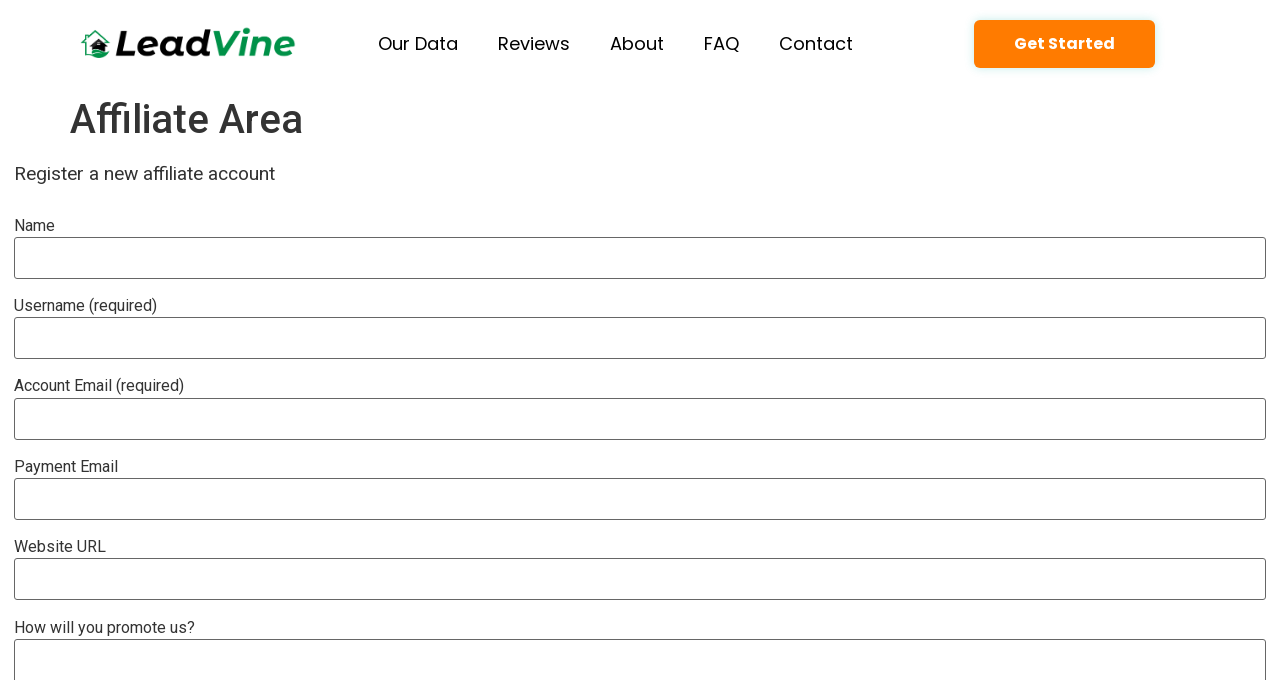

--- FILE ---
content_type: text/html; charset=UTF-8
request_url: https://leadvine.com/affiliate-area
body_size: 12171
content:
<!doctype html>
<html dir="ltr" lang="en" prefix="og: https://ogp.me/ns#">
<head>
	<meta charset="UTF-8">
	<meta name="viewport" content="width=device-width, initial-scale=1">
	<link rel="profile" href="https://gmpg.org/xfn/11">
	<title>Affiliate Area - LeadVine</title><link rel="preload" as="style" href="https://fonts.googleapis.com/css?family=Roboto%3A100%2C100italic%2C200%2C200italic%2C300%2C300italic%2C400%2C400italic%2C500%2C500italic%2C600%2C600italic%2C700%2C700italic%2C800%2C800italic%2C900%2C900italic%7CRoboto%20Slab%3A100%2C100italic%2C200%2C200italic%2C300%2C300italic%2C400%2C400italic%2C500%2C500italic%2C600%2C600italic%2C700%2C700italic%2C800%2C800italic%2C900%2C900italic%7CPoppins%3A100%2C100italic%2C200%2C200italic%2C300%2C300italic%2C400%2C400italic%2C500%2C500italic%2C600%2C600italic%2C700%2C700italic%2C800%2C800italic%2C900%2C900italic%7CInter%3A100%2C100italic%2C200%2C200italic%2C300%2C300italic%2C400%2C400italic%2C500%2C500italic%2C600%2C600italic%2C700%2C700italic%2C800%2C800italic%2C900%2C900italic&#038;display=swap" /><link rel="stylesheet" href="https://fonts.googleapis.com/css?family=Roboto%3A100%2C100italic%2C200%2C200italic%2C300%2C300italic%2C400%2C400italic%2C500%2C500italic%2C600%2C600italic%2C700%2C700italic%2C800%2C800italic%2C900%2C900italic%7CRoboto%20Slab%3A100%2C100italic%2C200%2C200italic%2C300%2C300italic%2C400%2C400italic%2C500%2C500italic%2C600%2C600italic%2C700%2C700italic%2C800%2C800italic%2C900%2C900italic%7CPoppins%3A100%2C100italic%2C200%2C200italic%2C300%2C300italic%2C400%2C400italic%2C500%2C500italic%2C600%2C600italic%2C700%2C700italic%2C800%2C800italic%2C900%2C900italic%7CInter%3A100%2C100italic%2C200%2C200italic%2C300%2C300italic%2C400%2C400italic%2C500%2C500italic%2C600%2C600italic%2C700%2C700italic%2C800%2C800italic%2C900%2C900italic&#038;display=swap" media="print" onload="this.media='all'" /><noscript><link rel="stylesheet" href="https://fonts.googleapis.com/css?family=Roboto%3A100%2C100italic%2C200%2C200italic%2C300%2C300italic%2C400%2C400italic%2C500%2C500italic%2C600%2C600italic%2C700%2C700italic%2C800%2C800italic%2C900%2C900italic%7CRoboto%20Slab%3A100%2C100italic%2C200%2C200italic%2C300%2C300italic%2C400%2C400italic%2C500%2C500italic%2C600%2C600italic%2C700%2C700italic%2C800%2C800italic%2C900%2C900italic%7CPoppins%3A100%2C100italic%2C200%2C200italic%2C300%2C300italic%2C400%2C400italic%2C500%2C500italic%2C600%2C600italic%2C700%2C700italic%2C800%2C800italic%2C900%2C900italic%7CInter%3A100%2C100italic%2C200%2C200italic%2C300%2C300italic%2C400%2C400italic%2C500%2C500italic%2C600%2C600italic%2C700%2C700italic%2C800%2C800italic%2C900%2C900italic&#038;display=swap" /></noscript>

		<!-- All in One SEO 4.6.8.1 - aioseo.com -->
		<meta name="robots" content="max-image-preview:large" />
		<link rel="canonical" href="https://leadvine.com/affiliate-area/" />
		<meta name="generator" content="All in One SEO (AIOSEO) 4.6.8.1" />
		<meta property="og:locale" content="en_US" />
		<meta property="og:site_name" content="LeadVine - Powerful Data To Help Get You More Deals While Spending Less​" />
		<meta property="og:type" content="article" />
		<meta property="og:title" content="Affiliate Area - LeadVine" />
		<meta property="og:url" content="https://leadvine.com/affiliate-area/" />
		<meta property="article:published_time" content="2023-07-28T17:18:32+00:00" />
		<meta property="article:modified_time" content="2023-07-28T17:18:32+00:00" />
		<meta name="twitter:card" content="summary_large_image" />
		<meta name="twitter:title" content="Affiliate Area - LeadVine" />
		<script type="application/ld+json" class="aioseo-schema">
			{"@context":"https:\/\/schema.org","@graph":[{"@type":"BreadcrumbList","@id":"https:\/\/leadvine.com\/affiliate-area\/#breadcrumblist","itemListElement":[{"@type":"ListItem","@id":"https:\/\/leadvine.com\/#listItem","position":1,"name":"Home","item":"https:\/\/leadvine.com\/","nextItem":"https:\/\/leadvine.com\/affiliate-area\/#listItem"},{"@type":"ListItem","@id":"https:\/\/leadvine.com\/affiliate-area\/#listItem","position":2,"name":"Affiliate Area","previousItem":"https:\/\/leadvine.com\/#listItem"}]},{"@type":"Organization","@id":"https:\/\/leadvine.com\/#organization","name":"LeadVine","description":"Powerful Data To Help Get You More Deals While Spending Less\u200b","url":"https:\/\/leadvine.com\/"},{"@type":"WebPage","@id":"https:\/\/leadvine.com\/affiliate-area\/#webpage","url":"https:\/\/leadvine.com\/affiliate-area\/","name":"Affiliate Area - LeadVine","inLanguage":"en","isPartOf":{"@id":"https:\/\/leadvine.com\/#website"},"breadcrumb":{"@id":"https:\/\/leadvine.com\/affiliate-area\/#breadcrumblist"},"datePublished":"2023-07-28T17:18:32+00:00","dateModified":"2023-07-28T17:18:32+00:00"},{"@type":"WebSite","@id":"https:\/\/leadvine.com\/#website","url":"https:\/\/leadvine.com\/","name":"LeadVine","description":"Powerful Data To Help Get You More Deals While Spending Less\u200b","inLanguage":"en","publisher":{"@id":"https:\/\/leadvine.com\/#organization"}}]}
		</script>
		<!-- All in One SEO -->

<link href='https://fonts.gstatic.com' crossorigin rel='preconnect' />
<link rel="alternate" type="application/rss+xml" title="LeadVine &raquo; Feed" href="https://leadvine.com/feed/" />
<link rel="alternate" type="application/rss+xml" title="LeadVine &raquo; Comments Feed" href="https://leadvine.com/comments/feed/" />
		<!-- This site uses the Google Analytics by MonsterInsights plugin v9.0.0 - Using Analytics tracking - https://www.monsterinsights.com/ -->
		<!-- Note: MonsterInsights is not currently configured on this site. The site owner needs to authenticate with Google Analytics in the MonsterInsights settings panel. -->
					<!-- No tracking code set -->
				<!-- / Google Analytics by MonsterInsights -->
		<style id='wp-emoji-styles-inline-css'>

	img.wp-smiley, img.emoji {
		display: inline !important;
		border: none !important;
		box-shadow: none !important;
		height: 1em !important;
		width: 1em !important;
		margin: 0 0.07em !important;
		vertical-align: -0.1em !important;
		background: none !important;
		padding: 0 !important;
	}
</style>
<link rel='stylesheet' id='wp-block-library-css' href='https://leadvine.com/wp-includes/css/dist/block-library/style.min.css?ver=6.6.4' media='all' />
<style id='classic-theme-styles-inline-css'>
/*! This file is auto-generated */
.wp-block-button__link{color:#fff;background-color:#32373c;border-radius:9999px;box-shadow:none;text-decoration:none;padding:calc(.667em + 2px) calc(1.333em + 2px);font-size:1.125em}.wp-block-file__button{background:#32373c;color:#fff;text-decoration:none}
</style>
<style id='global-styles-inline-css'>
:root{--wp--preset--aspect-ratio--square: 1;--wp--preset--aspect-ratio--4-3: 4/3;--wp--preset--aspect-ratio--3-4: 3/4;--wp--preset--aspect-ratio--3-2: 3/2;--wp--preset--aspect-ratio--2-3: 2/3;--wp--preset--aspect-ratio--16-9: 16/9;--wp--preset--aspect-ratio--9-16: 9/16;--wp--preset--color--black: #000000;--wp--preset--color--cyan-bluish-gray: #abb8c3;--wp--preset--color--white: #ffffff;--wp--preset--color--pale-pink: #f78da7;--wp--preset--color--vivid-red: #cf2e2e;--wp--preset--color--luminous-vivid-orange: #ff6900;--wp--preset--color--luminous-vivid-amber: #fcb900;--wp--preset--color--light-green-cyan: #7bdcb5;--wp--preset--color--vivid-green-cyan: #00d084;--wp--preset--color--pale-cyan-blue: #8ed1fc;--wp--preset--color--vivid-cyan-blue: #0693e3;--wp--preset--color--vivid-purple: #9b51e0;--wp--preset--gradient--vivid-cyan-blue-to-vivid-purple: linear-gradient(135deg,rgba(6,147,227,1) 0%,rgb(155,81,224) 100%);--wp--preset--gradient--light-green-cyan-to-vivid-green-cyan: linear-gradient(135deg,rgb(122,220,180) 0%,rgb(0,208,130) 100%);--wp--preset--gradient--luminous-vivid-amber-to-luminous-vivid-orange: linear-gradient(135deg,rgba(252,185,0,1) 0%,rgba(255,105,0,1) 100%);--wp--preset--gradient--luminous-vivid-orange-to-vivid-red: linear-gradient(135deg,rgba(255,105,0,1) 0%,rgb(207,46,46) 100%);--wp--preset--gradient--very-light-gray-to-cyan-bluish-gray: linear-gradient(135deg,rgb(238,238,238) 0%,rgb(169,184,195) 100%);--wp--preset--gradient--cool-to-warm-spectrum: linear-gradient(135deg,rgb(74,234,220) 0%,rgb(151,120,209) 20%,rgb(207,42,186) 40%,rgb(238,44,130) 60%,rgb(251,105,98) 80%,rgb(254,248,76) 100%);--wp--preset--gradient--blush-light-purple: linear-gradient(135deg,rgb(255,206,236) 0%,rgb(152,150,240) 100%);--wp--preset--gradient--blush-bordeaux: linear-gradient(135deg,rgb(254,205,165) 0%,rgb(254,45,45) 50%,rgb(107,0,62) 100%);--wp--preset--gradient--luminous-dusk: linear-gradient(135deg,rgb(255,203,112) 0%,rgb(199,81,192) 50%,rgb(65,88,208) 100%);--wp--preset--gradient--pale-ocean: linear-gradient(135deg,rgb(255,245,203) 0%,rgb(182,227,212) 50%,rgb(51,167,181) 100%);--wp--preset--gradient--electric-grass: linear-gradient(135deg,rgb(202,248,128) 0%,rgb(113,206,126) 100%);--wp--preset--gradient--midnight: linear-gradient(135deg,rgb(2,3,129) 0%,rgb(40,116,252) 100%);--wp--preset--font-size--small: 13px;--wp--preset--font-size--medium: 20px;--wp--preset--font-size--large: 36px;--wp--preset--font-size--x-large: 42px;--wp--preset--spacing--20: 0.44rem;--wp--preset--spacing--30: 0.67rem;--wp--preset--spacing--40: 1rem;--wp--preset--spacing--50: 1.5rem;--wp--preset--spacing--60: 2.25rem;--wp--preset--spacing--70: 3.38rem;--wp--preset--spacing--80: 5.06rem;--wp--preset--shadow--natural: 6px 6px 9px rgba(0, 0, 0, 0.2);--wp--preset--shadow--deep: 12px 12px 50px rgba(0, 0, 0, 0.4);--wp--preset--shadow--sharp: 6px 6px 0px rgba(0, 0, 0, 0.2);--wp--preset--shadow--outlined: 6px 6px 0px -3px rgba(255, 255, 255, 1), 6px 6px rgba(0, 0, 0, 1);--wp--preset--shadow--crisp: 6px 6px 0px rgba(0, 0, 0, 1);}:where(.is-layout-flex){gap: 0.5em;}:where(.is-layout-grid){gap: 0.5em;}body .is-layout-flex{display: flex;}.is-layout-flex{flex-wrap: wrap;align-items: center;}.is-layout-flex > :is(*, div){margin: 0;}body .is-layout-grid{display: grid;}.is-layout-grid > :is(*, div){margin: 0;}:where(.wp-block-columns.is-layout-flex){gap: 2em;}:where(.wp-block-columns.is-layout-grid){gap: 2em;}:where(.wp-block-post-template.is-layout-flex){gap: 1.25em;}:where(.wp-block-post-template.is-layout-grid){gap: 1.25em;}.has-black-color{color: var(--wp--preset--color--black) !important;}.has-cyan-bluish-gray-color{color: var(--wp--preset--color--cyan-bluish-gray) !important;}.has-white-color{color: var(--wp--preset--color--white) !important;}.has-pale-pink-color{color: var(--wp--preset--color--pale-pink) !important;}.has-vivid-red-color{color: var(--wp--preset--color--vivid-red) !important;}.has-luminous-vivid-orange-color{color: var(--wp--preset--color--luminous-vivid-orange) !important;}.has-luminous-vivid-amber-color{color: var(--wp--preset--color--luminous-vivid-amber) !important;}.has-light-green-cyan-color{color: var(--wp--preset--color--light-green-cyan) !important;}.has-vivid-green-cyan-color{color: var(--wp--preset--color--vivid-green-cyan) !important;}.has-pale-cyan-blue-color{color: var(--wp--preset--color--pale-cyan-blue) !important;}.has-vivid-cyan-blue-color{color: var(--wp--preset--color--vivid-cyan-blue) !important;}.has-vivid-purple-color{color: var(--wp--preset--color--vivid-purple) !important;}.has-black-background-color{background-color: var(--wp--preset--color--black) !important;}.has-cyan-bluish-gray-background-color{background-color: var(--wp--preset--color--cyan-bluish-gray) !important;}.has-white-background-color{background-color: var(--wp--preset--color--white) !important;}.has-pale-pink-background-color{background-color: var(--wp--preset--color--pale-pink) !important;}.has-vivid-red-background-color{background-color: var(--wp--preset--color--vivid-red) !important;}.has-luminous-vivid-orange-background-color{background-color: var(--wp--preset--color--luminous-vivid-orange) !important;}.has-luminous-vivid-amber-background-color{background-color: var(--wp--preset--color--luminous-vivid-amber) !important;}.has-light-green-cyan-background-color{background-color: var(--wp--preset--color--light-green-cyan) !important;}.has-vivid-green-cyan-background-color{background-color: var(--wp--preset--color--vivid-green-cyan) !important;}.has-pale-cyan-blue-background-color{background-color: var(--wp--preset--color--pale-cyan-blue) !important;}.has-vivid-cyan-blue-background-color{background-color: var(--wp--preset--color--vivid-cyan-blue) !important;}.has-vivid-purple-background-color{background-color: var(--wp--preset--color--vivid-purple) !important;}.has-black-border-color{border-color: var(--wp--preset--color--black) !important;}.has-cyan-bluish-gray-border-color{border-color: var(--wp--preset--color--cyan-bluish-gray) !important;}.has-white-border-color{border-color: var(--wp--preset--color--white) !important;}.has-pale-pink-border-color{border-color: var(--wp--preset--color--pale-pink) !important;}.has-vivid-red-border-color{border-color: var(--wp--preset--color--vivid-red) !important;}.has-luminous-vivid-orange-border-color{border-color: var(--wp--preset--color--luminous-vivid-orange) !important;}.has-luminous-vivid-amber-border-color{border-color: var(--wp--preset--color--luminous-vivid-amber) !important;}.has-light-green-cyan-border-color{border-color: var(--wp--preset--color--light-green-cyan) !important;}.has-vivid-green-cyan-border-color{border-color: var(--wp--preset--color--vivid-green-cyan) !important;}.has-pale-cyan-blue-border-color{border-color: var(--wp--preset--color--pale-cyan-blue) !important;}.has-vivid-cyan-blue-border-color{border-color: var(--wp--preset--color--vivid-cyan-blue) !important;}.has-vivid-purple-border-color{border-color: var(--wp--preset--color--vivid-purple) !important;}.has-vivid-cyan-blue-to-vivid-purple-gradient-background{background: var(--wp--preset--gradient--vivid-cyan-blue-to-vivid-purple) !important;}.has-light-green-cyan-to-vivid-green-cyan-gradient-background{background: var(--wp--preset--gradient--light-green-cyan-to-vivid-green-cyan) !important;}.has-luminous-vivid-amber-to-luminous-vivid-orange-gradient-background{background: var(--wp--preset--gradient--luminous-vivid-amber-to-luminous-vivid-orange) !important;}.has-luminous-vivid-orange-to-vivid-red-gradient-background{background: var(--wp--preset--gradient--luminous-vivid-orange-to-vivid-red) !important;}.has-very-light-gray-to-cyan-bluish-gray-gradient-background{background: var(--wp--preset--gradient--very-light-gray-to-cyan-bluish-gray) !important;}.has-cool-to-warm-spectrum-gradient-background{background: var(--wp--preset--gradient--cool-to-warm-spectrum) !important;}.has-blush-light-purple-gradient-background{background: var(--wp--preset--gradient--blush-light-purple) !important;}.has-blush-bordeaux-gradient-background{background: var(--wp--preset--gradient--blush-bordeaux) !important;}.has-luminous-dusk-gradient-background{background: var(--wp--preset--gradient--luminous-dusk) !important;}.has-pale-ocean-gradient-background{background: var(--wp--preset--gradient--pale-ocean) !important;}.has-electric-grass-gradient-background{background: var(--wp--preset--gradient--electric-grass) !important;}.has-midnight-gradient-background{background: var(--wp--preset--gradient--midnight) !important;}.has-small-font-size{font-size: var(--wp--preset--font-size--small) !important;}.has-medium-font-size{font-size: var(--wp--preset--font-size--medium) !important;}.has-large-font-size{font-size: var(--wp--preset--font-size--large) !important;}.has-x-large-font-size{font-size: var(--wp--preset--font-size--x-large) !important;}
:where(.wp-block-post-template.is-layout-flex){gap: 1.25em;}:where(.wp-block-post-template.is-layout-grid){gap: 1.25em;}
:where(.wp-block-columns.is-layout-flex){gap: 2em;}:where(.wp-block-columns.is-layout-grid){gap: 2em;}
:root :where(.wp-block-pullquote){font-size: 1.5em;line-height: 1.6;}
</style>
<link rel='stylesheet' id='affwp-forms-css' href='https://leadvine.com/wp-content/plugins/affiliate-wp/assets/css/forms.min.css?ver=2.24.0' media='all' />
<link rel='stylesheet' id='hello-elementor-css' href='https://leadvine.com/wp-content/themes/hello-elementor/style.min.css?ver=3.1.1' media='all' />
<link rel='stylesheet' id='hello-elementor-theme-style-css' href='https://leadvine.com/wp-content/themes/hello-elementor/theme.min.css?ver=3.1.1' media='all' />
<link rel='stylesheet' id='hello-elementor-header-footer-css' href='https://leadvine.com/wp-content/themes/hello-elementor/header-footer.min.css?ver=3.1.1' media='all' />
<link rel='stylesheet' id='elementor-icons-css' href='https://leadvine.com/wp-content/plugins/elementor/assets/lib/eicons/css/elementor-icons.min.css?ver=5.30.0' media='all' />
<link rel='stylesheet' id='elementor-frontend-css' href='https://leadvine.com/wp-content/plugins/elementor/assets/css/frontend.min.css?ver=3.23.4' media='all' />
<link rel='stylesheet' id='swiper-css' href='https://leadvine.com/wp-content/plugins/elementor/assets/lib/swiper/v8/css/swiper.min.css?ver=8.4.5' media='all' />
<link rel='stylesheet' id='elementor-post-8-css' href='https://leadvine.com/wp-content/uploads/elementor/css/post-8.css?ver=1723233535' media='all' />
<link rel='stylesheet' id='elementor-pro-css' href='https://leadvine.com/wp-content/plugins/elementor-pro/assets/css/frontend.min.css?ver=3.23.1' media='all' />
<link rel='stylesheet' id='elementor-global-css' href='https://leadvine.com/wp-content/uploads/elementor/css/global.css?ver=1723233536' media='all' />
<link rel='stylesheet' id='elementor-post-1929-css' href='https://leadvine.com/wp-content/uploads/elementor/css/post-1929.css?ver=1723233537' media='all' />
<link rel='stylesheet' id='elementor-post-371-css' href='https://leadvine.com/wp-content/uploads/elementor/css/post-371.css?ver=1723233537' media='all' />
<link rel='stylesheet' id='eael-general-css' href='https://leadvine.com/wp-content/plugins/essential-addons-for-elementor-lite/assets/front-end/css/view/general.min.css?ver=5.9.27' media='all' />

<link rel='stylesheet' id='elementor-icons-shared-0-css' href='https://leadvine.com/wp-content/plugins/elementor/assets/lib/font-awesome/css/fontawesome.min.css?ver=5.15.3' media='all' />
<link rel='stylesheet' id='elementor-icons-fa-solid-css' href='https://leadvine.com/wp-content/plugins/elementor/assets/lib/font-awesome/css/solid.min.css?ver=5.15.3' media='all' />
<link rel="preconnect" href="https://fonts.gstatic.com/" crossorigin><script src="https://leadvine.com/wp-includes/js/jquery/jquery.min.js?ver=3.7.1" id="jquery-core-js"></script>
<script src="https://leadvine.com/wp-includes/js/jquery/jquery-migrate.min.js?ver=3.4.1" id="jquery-migrate-js"></script>
<script id="jquery-cookie-js-extra">
var affwp_scripts = {"ajaxurl":"https:\/\/leadvine.com\/wp-admin\/admin-ajax.php"};
</script>
<script src="https://leadvine.com/wp-content/plugins/affiliate-wp/assets/js/jquery.cookie.min.js?ver=1.4.0" id="jquery-cookie-js"></script>
<script id="affwp-tracking-js-extra">
var affwp_debug_vars = {"integrations":{"elementor":"Elementor","gravityforms":"Gravity Forms"},"version":"2.24.0","currency":"USD","ref_cookie":"affwp_ref","visit_cookie":"affwp_ref_visit_id","campaign_cookie":"affwp_campaign"};
</script>
<script src="https://leadvine.com/wp-content/plugins/affiliate-wp/assets/js/tracking.min.js?ver=2.24.0" id="affwp-tracking-js"></script>
<link rel="https://api.w.org/" href="https://leadvine.com/wp-json/" /><link rel="alternate" title="JSON" type="application/json" href="https://leadvine.com/wp-json/wp/v2/pages/1565" /><link rel="EditURI" type="application/rsd+xml" title="RSD" href="https://leadvine.com/xmlrpc.php?rsd" />
<meta name="generator" content="WordPress 6.6.4" />
<link rel='shortlink' href='https://leadvine.com/?p=1565' />
<link rel="alternate" title="oEmbed (JSON)" type="application/json+oembed" href="https://leadvine.com/wp-json/oembed/1.0/embed?url=https%3A%2F%2Fleadvine.com%2Faffiliate-area%2F" />
<link rel="alternate" title="oEmbed (XML)" type="text/xml+oembed" href="https://leadvine.com/wp-json/oembed/1.0/embed?url=https%3A%2F%2Fleadvine.com%2Faffiliate-area%2F&#038;format=xml" />
		<script type="text/javascript">
		var AFFWP = AFFWP || {};
		AFFWP.referral_var = 'ref';
		AFFWP.expiration = 45;
		AFFWP.debug = 0;


		AFFWP.referral_credit_last = 1;
		</script>
<meta name="generator" content="Elementor 3.23.4; features: additional_custom_breakpoints, e_lazyload; settings: css_print_method-external, google_font-enabled, font_display-auto">
<script>(function(w){w.fpr=w.fpr||function(){w.fpr.q = w.fpr.q||[];w.fpr.q[arguments[0]=='set'?'unshift':'push'](arguments);};})(window);
fpr("init", {cid:"zt981cwa"}); 
fpr("click");
</script>
<script src="https://cdn.firstpromoter.com/fpr.js" async></script>
			<style>
				.e-con.e-parent:nth-of-type(n+4):not(.e-lazyloaded):not(.e-no-lazyload),
				.e-con.e-parent:nth-of-type(n+4):not(.e-lazyloaded):not(.e-no-lazyload) * {
					background-image: none !important;
				}
				@media screen and (max-height: 1024px) {
					.e-con.e-parent:nth-of-type(n+3):not(.e-lazyloaded):not(.e-no-lazyload),
					.e-con.e-parent:nth-of-type(n+3):not(.e-lazyloaded):not(.e-no-lazyload) * {
						background-image: none !important;
					}
				}
				@media screen and (max-height: 640px) {
					.e-con.e-parent:nth-of-type(n+2):not(.e-lazyloaded):not(.e-no-lazyload),
					.e-con.e-parent:nth-of-type(n+2):not(.e-lazyloaded):not(.e-no-lazyload) * {
						background-image: none !important;
					}
				}
			</style>
			<link rel="icon" href="https://leadvine.com/wp-content/uploads/2023/05/cropped-Lead-Vine-Favicon-32x32.png" sizes="32x32" />
<link rel="icon" href="https://leadvine.com/wp-content/uploads/2023/05/cropped-Lead-Vine-Favicon-192x192.png" sizes="192x192" />
<link rel="apple-touch-icon" href="https://leadvine.com/wp-content/uploads/2023/05/cropped-Lead-Vine-Favicon-180x180.png" />
<meta name="msapplication-TileImage" content="https://leadvine.com/wp-content/uploads/2023/05/cropped-Lead-Vine-Favicon-270x270.png" />
		<style id="wp-custom-css">
			/* New button styles */
.wpforms-form input[type=submit], 
.wpforms-form button[type=submit] {
    padding: 10px !important; /* Increase distance between text and border */
    width: 100% !important; /* Make the button full-width */
    font-size: 18px !important; /* Increase text size */
    background-color: #ffd200 !important; /* Yellow background */
    color: #fff !important; /* White text */
    font-weight: bold;
    border: 0px !important; /* Dark red, double-line border */
	border-radius: 6px !important;
}

.wpforms-container input.wpforms-field-large, .wpforms-container select.wpforms-field-large, .wpforms-container .wpforms-field-row.wpforms-field-large {
    max-width: 100%;
    height: 40px;
}		</style>
		</head>
<body class="page-template-default page page-id-1565 affwp-affiliate-area  elementor-default elementor-kit-8 elementor-page elementor-page-1565">


<a class="skip-link screen-reader-text" href="#content">Skip to content</a>

		<div data-elementor-type="header" data-elementor-id="1929" class="elementor elementor-1929 elementor-location-header" data-elementor-post-type="elementor_library">
					<section class="elementor-section elementor-top-section elementor-element elementor-element-ec87a7b elementor-section-boxed elementor-section-height-default elementor-section-height-default" data-id="ec87a7b" data-element_type="section" data-settings="{&quot;background_background&quot;:&quot;classic&quot;,&quot;sticky&quot;:&quot;top&quot;,&quot;sticky_on&quot;:[&quot;desktop&quot;,&quot;tablet&quot;,&quot;mobile&quot;],&quot;sticky_offset&quot;:0,&quot;sticky_effects_offset&quot;:0}">
						<div class="elementor-container elementor-column-gap-default">
					<div class="elementor-column elementor-col-33 elementor-top-column elementor-element elementor-element-d38903e" data-id="d38903e" data-element_type="column">
			<div class="elementor-widget-wrap elementor-element-populated">
						<div class="elementor-element elementor-element-3c005e0 elementor-widget elementor-widget-image" data-id="3c005e0" data-element_type="widget" data-widget_type="image.default">
				<div class="elementor-widget-container">
														<a href="https://leadvine.com">
							<img fetchpriority="high" width="800" height="142" src="https://leadvine.com/wp-content/uploads/2023/03/leadvine-2048x363-1-1024x182.png" class="attachment-large size-large wp-image-543" alt="" srcset="https://leadvine.com/wp-content/uploads/2023/03/leadvine-2048x363-1-1024x182.png 1024w, https://leadvine.com/wp-content/uploads/2023/03/leadvine-2048x363-1-300x53.png 300w, https://leadvine.com/wp-content/uploads/2023/03/leadvine-2048x363-1-768x136.png 768w, https://leadvine.com/wp-content/uploads/2023/03/leadvine-2048x363-1-1536x272.png 1536w, https://leadvine.com/wp-content/uploads/2023/03/leadvine-2048x363-1.png 2048w" sizes="(max-width: 800px) 100vw, 800px" />								</a>
													</div>
				</div>
					</div>
		</div>
				<div class="elementor-column elementor-col-33 elementor-top-column elementor-element elementor-element-c3859a5" data-id="c3859a5" data-element_type="column">
			<div class="elementor-widget-wrap elementor-element-populated">
						<div class="elementor-element elementor-element-c68ef67 elementor-nav-menu__align-center elementor-nav-menu--stretch elementor-nav-menu__text-align-center elementor-nav-menu--dropdown-mobile elementor-nav-menu--toggle elementor-nav-menu--burger elementor-widget elementor-widget-nav-menu" data-id="c68ef67" data-element_type="widget" data-settings="{&quot;submenu_icon&quot;:{&quot;value&quot;:&quot;&lt;i class=\&quot;fas fa-angle-down\&quot;&gt;&lt;\/i&gt;&quot;,&quot;library&quot;:&quot;fa-solid&quot;},&quot;full_width&quot;:&quot;stretch&quot;,&quot;layout&quot;:&quot;horizontal&quot;,&quot;toggle&quot;:&quot;burger&quot;}" data-widget_type="nav-menu.default">
				<div class="elementor-widget-container">
						<nav aria-label="Menu" class="elementor-nav-menu--main elementor-nav-menu__container elementor-nav-menu--layout-horizontal e--pointer-text e--animation-float">
				<ul id="menu-1-c68ef67" class="elementor-nav-menu"><li class="menu-item menu-item-type-custom menu-item-object-custom menu-item-554"><a href="/#our-data-2" class="elementor-item elementor-item-anchor">Our Data</a></li>
<li class="menu-item menu-item-type-custom menu-item-object-custom menu-item-1130"><a href="/#testimonials" class="elementor-item elementor-item-anchor">Reviews</a></li>
<li class="menu-item menu-item-type-post_type menu-item-object-page menu-item-823"><a href="https://leadvine.com/company/" class="elementor-item">About</a></li>
<li class="menu-item menu-item-type-post_type menu-item-object-page menu-item-1180"><a href="https://leadvine.com/faq/" class="elementor-item">FAQ</a></li>
<li class="menu-item menu-item-type-post_type menu-item-object-page menu-item-918"><a href="https://leadvine.com/contact-us-2/" class="elementor-item">Contact</a></li>
</ul>			</nav>
					<div class="elementor-menu-toggle" role="button" tabindex="0" aria-label="Menu Toggle" aria-expanded="false">
			<span class="elementor-menu-toggle__icon--open"><svg xmlns="http://www.w3.org/2000/svg" height="512" viewBox="0 0 512 512" width="512"><path d="m128 102.4c0-14.138 11.462-25.6 25.6-25.6h332.8c14.138 0 25.6 11.462 25.6 25.6s-11.462 25.6-25.6 25.6h-332.8c-14.138 0-25.6-11.463-25.6-25.6zm358.4 128h-460.8c-14.138 0-25.6 11.463-25.6 25.6 0 14.138 11.462 25.6 25.6 25.6h460.8c14.138 0 25.6-11.462 25.6-25.6 0-14.137-11.462-25.6-25.6-25.6zm0 153.6h-230.4c-14.137 0-25.6 11.462-25.6 25.6 0 14.137 11.463 25.6 25.6 25.6h230.4c14.138 0 25.6-11.463 25.6-25.6 0-14.138-11.462-25.6-25.6-25.6z"></path></svg></span><i aria-hidden="true" role="presentation" class="elementor-menu-toggle__icon--close eicon-close"></i>			<span class="elementor-screen-only">Menu</span>
		</div>
					<nav class="elementor-nav-menu--dropdown elementor-nav-menu__container" aria-hidden="true">
				<ul id="menu-2-c68ef67" class="elementor-nav-menu"><li class="menu-item menu-item-type-custom menu-item-object-custom menu-item-554"><a href="/#our-data-2" class="elementor-item elementor-item-anchor" tabindex="-1">Our Data</a></li>
<li class="menu-item menu-item-type-custom menu-item-object-custom menu-item-1130"><a href="/#testimonials" class="elementor-item elementor-item-anchor" tabindex="-1">Reviews</a></li>
<li class="menu-item menu-item-type-post_type menu-item-object-page menu-item-823"><a href="https://leadvine.com/company/" class="elementor-item" tabindex="-1">About</a></li>
<li class="menu-item menu-item-type-post_type menu-item-object-page menu-item-1180"><a href="https://leadvine.com/faq/" class="elementor-item" tabindex="-1">FAQ</a></li>
<li class="menu-item menu-item-type-post_type menu-item-object-page menu-item-918"><a href="https://leadvine.com/contact-us-2/" class="elementor-item" tabindex="-1">Contact</a></li>
</ul>			</nav>
				</div>
				</div>
					</div>
		</div>
				<div class="elementor-column elementor-col-33 elementor-top-column elementor-element elementor-element-3d2aea7" data-id="3d2aea7" data-element_type="column">
			<div class="elementor-widget-wrap elementor-element-populated">
						<div class="elementor-element elementor-element-cef4026 elementor-align-center elementor-widget elementor-widget-button" data-id="cef4026" data-element_type="widget" data-widget_type="button.default">
				<div class="elementor-widget-container">
					<div class="elementor-button-wrapper">
			<a class="elementor-button elementor-button-link elementor-size-xs elementor-animation-float" href="/#form">
						<span class="elementor-button-content-wrapper">
									<span class="elementor-button-text">Get Started</span>
					</span>
					</a>
		</div>
				</div>
				</div>
					</div>
		</div>
					</div>
		</section>
				</div>
		
<main id="content" class="site-main post-1565 page type-page status-publish hentry">

			<div class="page-header">
			<h1 class="entry-title">Affiliate Area</h1>		</div>
	
	<div class="page-content">
		
				
		<form id="affwp-register-form" class="affwp-form" action="" method="post">

			
			<fieldset>
				<legend>Register a new affiliate account</legend>

				
				
				
		<p>
			<label for="affwp-user-name" class="affwp-field-label">Name</label>
			<input
				type="text"
				id="affwp-user-name"
				name="affwp_user_name"
				title="Name"
				value=""
				placeholder=""
												 class="affwp-field affwp-field-name"			/>
		</p>

		
				
		<p>
			<label for="affwp-user-login" class="affwp-field-label">Username <span class="required">(required)</span></label>
			<input
				type="text"
				id="affwp-user-login"
				name="affwp_user_login"
				title="Username"
				value=""
				placeholder=""
				required								 class="affwp-field affwp-field-name"			/>
		</p>

		
						<p>
			<label for="affwp-user-email" class="affwp-field-label">Account Email <span class="required">(required)</span></label>
			<input
				type="email"
				id="affwp-user-email"
				name="affwp_user_email"
				placeholder=""
				title="Account Email"
				value=""
				 class="affwp-field affwp-field-email"				1							/>
		</p>

		
						<p>
			<label for="affwp-payment-email" class="affwp-field-label">Payment Email</label>
			<input
				type="email"
				id="affwp-payment-email"
				name="affwp_payment_email"
				placeholder=""
				title="Payment Email"
				value=""
				 class="affwp-field affwp-field-email"											/>
		</p>

		
				
		<p>
			<label for="affwp-user-url" class="affwp-field-label">Website URL</label>
			<input
				type="url"
				id="affwp-user-url"
				value=""
				name="affwp_user_url"
				title="Website URL"
				placeholder=""
				 class="affwp-field affwp-field-website"							/>
		</p>

		
				
		<p>
			<label for="affwp-promotion-method" class="affwp-field-label">How will you promote us?</label>			<textarea
				name="affwp_promotion_method"
				id="affwp-promotion-method"
				rows="5"
				title="How will you promote us?"
				placeholder=""
								 class="affwp-field affwp-field-textarea"				></textarea>
		</p>

		
				
		
		
		<input type="hidden" name="affwp_honeypot" value=""/>
		<input type="hidden" name="affwp_redirect" value=""/>
		<input type="hidden" name="affwp_register_nonce" value="dbef1f1abb"/>
		<input type="hidden" name="affwp_action" value="affiliate_register"/>
					<input type="hidden" name="affwp_post_id" value="1565"/>
			<input type="hidden" name="affwp_block_hash" value="1733345534">
		
					<input  class="button" type="submit" value="Register" />
		
		
		
				
							</fieldset>

			
		</form>
		
				
		<form id="affwp-login-form" class="affwp-form" action="" method="post">
			
			<fieldset>
				<legend>Log into your account</legend>

				
				<p>
					<label for="affwp-login-user-login">Username</label>
					<input
						id="affwp-login-user-login"
						class="required"
						type="text"
						name="affwp_user_login"
						title="Username"
						placeholder=""
					/>
				</p>

				<p>
					<label for="affwp-login-user-pass">Password</label>
					<input
						id="affwp-login-user-pass"
						class="password required"
						type="password"
						name="affwp_user_pass"
						title="Password"
						placeholder=""
					/>
				</p>

				<p>
					<label class="affwp-user-remember" for="affwp-user-remember">
						<input
							id="affwp-user-remember"
							type="checkbox"
							name="affwp_user_remember"
							value="1"
						/> Remember Me					</label>
				</p>

				<p>
										<input type="hidden" name="affwp_login_nonce" value="df15472f2e"/>
					<input type="hidden" name="affwp_action" value="user_login"/>
					<input type="submit" class="button" value="Log In"/>
				</p>

				<p class="affwp-lost-password">
					<a href="https://leadvine.com/wp-login.php?action=lostpassword">Lost your password?</a>
				</p>

							</fieldset>

					</form>

		
				
			
		
			</div>

	
</main>

			<div data-elementor-type="footer" data-elementor-id="371" class="elementor elementor-371 elementor-location-footer" data-elementor-post-type="elementor_library">
					<section class="elementor-section elementor-top-section elementor-element elementor-element-59710d0d elementor-section-boxed elementor-section-height-default elementor-section-height-default" data-id="59710d0d" data-element_type="section" data-settings="{&quot;background_background&quot;:&quot;classic&quot;}">
						<div class="elementor-container elementor-column-gap-default">
					<div class="elementor-column elementor-col-50 elementor-top-column elementor-element elementor-element-7eb09749" data-id="7eb09749" data-element_type="column">
			<div class="elementor-widget-wrap elementor-element-populated">
						<div class="elementor-element elementor-element-53046b30 elementor-widget elementor-widget-image" data-id="53046b30" data-element_type="widget" data-widget_type="image.default">
				<div class="elementor-widget-container">
													<img width="800" height="142" src="https://leadvine.com/wp-content/uploads/2023/03/Lead-Vine-white-1024x182.png" class="attachment-large size-large wp-image-546" alt="" srcset="https://leadvine.com/wp-content/uploads/2023/03/Lead-Vine-white-1024x182.png 1024w, https://leadvine.com/wp-content/uploads/2023/03/Lead-Vine-white-300x53.png 300w, https://leadvine.com/wp-content/uploads/2023/03/Lead-Vine-white-768x136.png 768w, https://leadvine.com/wp-content/uploads/2023/03/Lead-Vine-white-1536x272.png 1536w, https://leadvine.com/wp-content/uploads/2023/03/Lead-Vine-white.png 2048w" sizes="(max-width: 800px) 100vw, 800px" />													</div>
				</div>
				<div class="elementor-element elementor-element-6d9c2b5 elementor-widget elementor-widget-text-editor" data-id="6d9c2b5" data-element_type="widget" data-widget_type="text-editor.default">
				<div class="elementor-widget-container">
							Get the most out of your marketing campaigns by focusing only on the homeowners who have a clear underlying distress, and that are motivated to work with you.						</div>
				</div>
					</div>
		</div>
				<div class="elementor-column elementor-col-50 elementor-top-column elementor-element elementor-element-6e38c8d" data-id="6e38c8d" data-element_type="column">
			<div class="elementor-widget-wrap">
							</div>
		</div>
					</div>
		</section>
				<section class="elementor-section elementor-top-section elementor-element elementor-element-4aa34289 elementor-section-boxed elementor-section-height-default elementor-section-height-default" data-id="4aa34289" data-element_type="section" data-settings="{&quot;background_background&quot;:&quot;classic&quot;}">
						<div class="elementor-container elementor-column-gap-default">
					<div class="elementor-column elementor-col-50 elementor-top-column elementor-element elementor-element-5bc7e5f2" data-id="5bc7e5f2" data-element_type="column">
			<div class="elementor-widget-wrap elementor-element-populated">
						<div class="elementor-element elementor-element-17f059de elementor-widget elementor-widget-text-editor" data-id="17f059de" data-element_type="widget" data-widget_type="text-editor.default">
				<div class="elementor-widget-container">
							<p>© 2024 LeadVine. All Rights Reserved.</p>						</div>
				</div>
					</div>
		</div>
				<div class="elementor-column elementor-col-50 elementor-top-column elementor-element elementor-element-9cc50c1" data-id="9cc50c1" data-element_type="column">
			<div class="elementor-widget-wrap elementor-element-populated">
						<div class="elementor-element elementor-element-f6df090 elementor-widget elementor-widget-text-editor" data-id="f6df090" data-element_type="widget" data-widget_type="text-editor.default">
				<div class="elementor-widget-container">
							<p><span style="color: #ffffff;"><a style="color: #ffffff;" href="/contact-us">Contact Us</a> | <a style="color: #ffffff;" href="/terms-of-service">Terms Of Service</a> | <a style="color: #ffffff;" href="/privacy-policy">Privacy Policy</a></span></p>						</div>
				</div>
					</div>
		</div>
					</div>
		</section>
				</div>
		
<!-- HFCM by 99 Robots - Snippet # 1:  -->
<!-- 89ad014f6428797818c98253b52ee5c0 -->
<!-- /end HFCM by 99 Robots -->
			<script type='text/javascript'>
				const lazyloadRunObserver = () => {
					const lazyloadBackgrounds = document.querySelectorAll( `.e-con.e-parent:not(.e-lazyloaded)` );
					const lazyloadBackgroundObserver = new IntersectionObserver( ( entries ) => {
						entries.forEach( ( entry ) => {
							if ( entry.isIntersecting ) {
								let lazyloadBackground = entry.target;
								if( lazyloadBackground ) {
									lazyloadBackground.classList.add( 'e-lazyloaded' );
								}
								lazyloadBackgroundObserver.unobserve( entry.target );
							}
						});
					}, { rootMargin: '200px 0px 200px 0px' } );
					lazyloadBackgrounds.forEach( ( lazyloadBackground ) => {
						lazyloadBackgroundObserver.observe( lazyloadBackground );
					} );
				};
				const events = [
					'DOMContentLoaded',
					'elementor/lazyload/observe',
				];
				events.forEach( ( event ) => {
					document.addEventListener( event, lazyloadRunObserver );
				} );
			</script>
			<link rel='stylesheet' id='e-animations-css' href='https://leadvine.com/wp-content/plugins/elementor/assets/lib/animations/animations.min.css?ver=3.23.4' media='all' />
<script id="rocket-browser-checker-js-after">
"use strict";var _createClass=function(){function defineProperties(target,props){for(var i=0;i<props.length;i++){var descriptor=props[i];descriptor.enumerable=descriptor.enumerable||!1,descriptor.configurable=!0,"value"in descriptor&&(descriptor.writable=!0),Object.defineProperty(target,descriptor.key,descriptor)}}return function(Constructor,protoProps,staticProps){return protoProps&&defineProperties(Constructor.prototype,protoProps),staticProps&&defineProperties(Constructor,staticProps),Constructor}}();function _classCallCheck(instance,Constructor){if(!(instance instanceof Constructor))throw new TypeError("Cannot call a class as a function")}var RocketBrowserCompatibilityChecker=function(){function RocketBrowserCompatibilityChecker(options){_classCallCheck(this,RocketBrowserCompatibilityChecker),this.passiveSupported=!1,this._checkPassiveOption(this),this.options=!!this.passiveSupported&&options}return _createClass(RocketBrowserCompatibilityChecker,[{key:"_checkPassiveOption",value:function(self){try{var options={get passive(){return!(self.passiveSupported=!0)}};window.addEventListener("test",null,options),window.removeEventListener("test",null,options)}catch(err){self.passiveSupported=!1}}},{key:"initRequestIdleCallback",value:function(){!1 in window&&(window.requestIdleCallback=function(cb){var start=Date.now();return setTimeout(function(){cb({didTimeout:!1,timeRemaining:function(){return Math.max(0,50-(Date.now()-start))}})},1)}),!1 in window&&(window.cancelIdleCallback=function(id){return clearTimeout(id)})}},{key:"isDataSaverModeOn",value:function(){return"connection"in navigator&&!0===navigator.connection.saveData}},{key:"supportsLinkPrefetch",value:function(){var elem=document.createElement("link");return elem.relList&&elem.relList.supports&&elem.relList.supports("prefetch")&&window.IntersectionObserver&&"isIntersecting"in IntersectionObserverEntry.prototype}},{key:"isSlowConnection",value:function(){return"connection"in navigator&&"effectiveType"in navigator.connection&&("2g"===navigator.connection.effectiveType||"slow-2g"===navigator.connection.effectiveType)}}]),RocketBrowserCompatibilityChecker}();
</script>
<script id="rocket-preload-links-js-extra">
var RocketPreloadLinksConfig = {"excludeUris":"\/(?:.+\/)?feed(?:\/(?:.+\/?)?)?$|\/(?:.+\/)?embed\/|\/(index.php\/)?(.*)wp-json(\/.*|$)|\/refer\/|\/go\/|\/recommend\/|\/recommends\/","usesTrailingSlash":"1","imageExt":"jpg|jpeg|gif|png|tiff|bmp|webp|avif|pdf|doc|docx|xls|xlsx|php","fileExt":"jpg|jpeg|gif|png|tiff|bmp|webp|avif|pdf|doc|docx|xls|xlsx|php|html|htm","siteUrl":"https:\/\/leadvine.com","onHoverDelay":"100","rateThrottle":"3"};
</script>
<script id="rocket-preload-links-js-after">
(function() {
"use strict";var r="function"==typeof Symbol&&"symbol"==typeof Symbol.iterator?function(e){return typeof e}:function(e){return e&&"function"==typeof Symbol&&e.constructor===Symbol&&e!==Symbol.prototype?"symbol":typeof e},e=function(){function i(e,t){for(var n=0;n<t.length;n++){var i=t[n];i.enumerable=i.enumerable||!1,i.configurable=!0,"value"in i&&(i.writable=!0),Object.defineProperty(e,i.key,i)}}return function(e,t,n){return t&&i(e.prototype,t),n&&i(e,n),e}}();function i(e,t){if(!(e instanceof t))throw new TypeError("Cannot call a class as a function")}var t=function(){function n(e,t){i(this,n),this.browser=e,this.config=t,this.options=this.browser.options,this.prefetched=new Set,this.eventTime=null,this.threshold=1111,this.numOnHover=0}return e(n,[{key:"init",value:function(){!this.browser.supportsLinkPrefetch()||this.browser.isDataSaverModeOn()||this.browser.isSlowConnection()||(this.regex={excludeUris:RegExp(this.config.excludeUris,"i"),images:RegExp(".("+this.config.imageExt+")$","i"),fileExt:RegExp(".("+this.config.fileExt+")$","i")},this._initListeners(this))}},{key:"_initListeners",value:function(e){-1<this.config.onHoverDelay&&document.addEventListener("mouseover",e.listener.bind(e),e.listenerOptions),document.addEventListener("mousedown",e.listener.bind(e),e.listenerOptions),document.addEventListener("touchstart",e.listener.bind(e),e.listenerOptions)}},{key:"listener",value:function(e){var t=e.target.closest("a"),n=this._prepareUrl(t);if(null!==n)switch(e.type){case"mousedown":case"touchstart":this._addPrefetchLink(n);break;case"mouseover":this._earlyPrefetch(t,n,"mouseout")}}},{key:"_earlyPrefetch",value:function(t,e,n){var i=this,r=setTimeout(function(){if(r=null,0===i.numOnHover)setTimeout(function(){return i.numOnHover=0},1e3);else if(i.numOnHover>i.config.rateThrottle)return;i.numOnHover++,i._addPrefetchLink(e)},this.config.onHoverDelay);t.addEventListener(n,function e(){t.removeEventListener(n,e,{passive:!0}),null!==r&&(clearTimeout(r),r=null)},{passive:!0})}},{key:"_addPrefetchLink",value:function(i){return this.prefetched.add(i.href),new Promise(function(e,t){var n=document.createElement("link");n.rel="prefetch",n.href=i.href,n.onload=e,n.onerror=t,document.head.appendChild(n)}).catch(function(){})}},{key:"_prepareUrl",value:function(e){if(null===e||"object"!==(void 0===e?"undefined":r(e))||!1 in e||-1===["http:","https:"].indexOf(e.protocol))return null;var t=e.href.substring(0,this.config.siteUrl.length),n=this._getPathname(e.href,t),i={original:e.href,protocol:e.protocol,origin:t,pathname:n,href:t+n};return this._isLinkOk(i)?i:null}},{key:"_getPathname",value:function(e,t){var n=t?e.substring(this.config.siteUrl.length):e;return n.startsWith("/")||(n="/"+n),this._shouldAddTrailingSlash(n)?n+"/":n}},{key:"_shouldAddTrailingSlash",value:function(e){return this.config.usesTrailingSlash&&!e.endsWith("/")&&!this.regex.fileExt.test(e)}},{key:"_isLinkOk",value:function(e){return null!==e&&"object"===(void 0===e?"undefined":r(e))&&(!this.prefetched.has(e.href)&&e.origin===this.config.siteUrl&&-1===e.href.indexOf("?")&&-1===e.href.indexOf("#")&&!this.regex.excludeUris.test(e.href)&&!this.regex.images.test(e.href))}}],[{key:"run",value:function(){"undefined"!=typeof RocketPreloadLinksConfig&&new n(new RocketBrowserCompatibilityChecker({capture:!0,passive:!0}),RocketPreloadLinksConfig).init()}}]),n}();t.run();
}());
</script>
<script id="eael-general-js-extra">
var localize = {"ajaxurl":"https:\/\/leadvine.com\/wp-admin\/admin-ajax.php","nonce":"a4fab62006","i18n":{"added":"Added ","compare":"Compare","loading":"Loading..."},"eael_translate_text":{"required_text":"is a required field","invalid_text":"Invalid","billing_text":"Billing","shipping_text":"Shipping","fg_mfp_counter_text":"of"},"page_permalink":"https:\/\/leadvine.com\/affiliate-area\/","cart_redirectition":"","cart_page_url":"","el_breakpoints":{"mobile":{"label":"Mobile Portrait","value":767,"default_value":767,"direction":"max","is_enabled":true},"mobile_extra":{"label":"Mobile Landscape","value":880,"default_value":880,"direction":"max","is_enabled":false},"tablet":{"label":"Tablet Portrait","value":1024,"default_value":1024,"direction":"max","is_enabled":true},"tablet_extra":{"label":"Tablet Landscape","value":1200,"default_value":1200,"direction":"max","is_enabled":false},"laptop":{"label":"Laptop","value":1366,"default_value":1366,"direction":"max","is_enabled":false},"widescreen":{"label":"Widescreen","value":2400,"default_value":2400,"direction":"min","is_enabled":false}}};
</script>
<script src="https://leadvine.com/wp-content/plugins/essential-addons-for-elementor-lite/assets/front-end/js/view/general.min.js?ver=5.9.27" id="eael-general-js"></script>
<script src="https://leadvine.com/wp-content/plugins/elementor-pro/assets/lib/sticky/jquery.sticky.min.js?ver=3.23.1" id="e-sticky-js"></script>
<script src="https://leadvine.com/wp-content/plugins/elementor-pro/assets/lib/smartmenus/jquery.smartmenus.min.js?ver=1.2.1" id="smartmenus-js"></script>
<script id="affwp-frontend-js-extra">
var affwp_vars = {"affwp_version":"2.24.0","permalinks":"\/%postname%\/","pretty_affiliate_urls":"1","currency_sign":"$","currency_pos":"before","invalid_url":"Please enter a valid URL for this site","personal_account_country_label":"Your Country of Residence","business_account_country_label":"Country Where The Business Is Legally Established"};
</script>
<script src="https://leadvine.com/wp-content/plugins/affiliate-wp/assets/js/frontend.min.js?ver=2.24.0" id="affwp-frontend-js"></script>
<script src="https://leadvine.com/wp-content/plugins/elementor-pro/assets/js/webpack-pro.runtime.min.js?ver=3.23.1" id="elementor-pro-webpack-runtime-js"></script>
<script src="https://leadvine.com/wp-content/plugins/elementor/assets/js/webpack.runtime.min.js?ver=3.23.4" id="elementor-webpack-runtime-js"></script>
<script src="https://leadvine.com/wp-content/plugins/elementor/assets/js/frontend-modules.min.js?ver=3.23.4" id="elementor-frontend-modules-js"></script>
<script src="https://leadvine.com/wp-includes/js/dist/hooks.min.js?ver=2810c76e705dd1a53b18" id="wp-hooks-js"></script>
<script src="https://leadvine.com/wp-includes/js/dist/i18n.min.js?ver=5e580eb46a90c2b997e6" id="wp-i18n-js"></script>
<script id="wp-i18n-js-after">
wp.i18n.setLocaleData( { 'text direction\u0004ltr': [ 'ltr' ] } );
</script>
<script id="elementor-pro-frontend-js-before">
var ElementorProFrontendConfig = {"ajaxurl":"https:\/\/leadvine.com\/wp-admin\/admin-ajax.php","nonce":"526c42606d","urls":{"assets":"https:\/\/leadvine.com\/wp-content\/plugins\/elementor-pro\/assets\/","rest":"https:\/\/leadvine.com\/wp-json\/"},"shareButtonsNetworks":{"facebook":{"title":"Facebook","has_counter":true},"twitter":{"title":"Twitter"},"linkedin":{"title":"LinkedIn","has_counter":true},"pinterest":{"title":"Pinterest","has_counter":true},"reddit":{"title":"Reddit","has_counter":true},"vk":{"title":"VK","has_counter":true},"odnoklassniki":{"title":"OK","has_counter":true},"tumblr":{"title":"Tumblr"},"digg":{"title":"Digg"},"skype":{"title":"Skype"},"stumbleupon":{"title":"StumbleUpon","has_counter":true},"mix":{"title":"Mix"},"telegram":{"title":"Telegram"},"pocket":{"title":"Pocket","has_counter":true},"xing":{"title":"XING","has_counter":true},"whatsapp":{"title":"WhatsApp"},"email":{"title":"Email"},"print":{"title":"Print"},"x-twitter":{"title":"X"},"threads":{"title":"Threads"}},"facebook_sdk":{"lang":"en","app_id":""},"lottie":{"defaultAnimationUrl":"https:\/\/leadvine.com\/wp-content\/plugins\/elementor-pro\/modules\/lottie\/assets\/animations\/default.json"}};
</script>
<script src="https://leadvine.com/wp-content/plugins/elementor-pro/assets/js/frontend.min.js?ver=3.23.1" id="elementor-pro-frontend-js"></script>
<script src="https://leadvine.com/wp-content/plugins/elementor/assets/lib/waypoints/waypoints.min.js?ver=4.0.2" id="elementor-waypoints-js"></script>
<script src="https://leadvine.com/wp-includes/js/jquery/ui/core.min.js?ver=1.13.3" id="jquery-ui-core-js"></script>
<script id="elementor-frontend-js-before">
var elementorFrontendConfig = {"environmentMode":{"edit":false,"wpPreview":false,"isScriptDebug":false},"i18n":{"shareOnFacebook":"Share on Facebook","shareOnTwitter":"Share on Twitter","pinIt":"Pin it","download":"Download","downloadImage":"Download image","fullscreen":"Fullscreen","zoom":"Zoom","share":"Share","playVideo":"Play Video","previous":"Previous","next":"Next","close":"Close","a11yCarouselWrapperAriaLabel":"Carousel | Horizontal scrolling: Arrow Left & Right","a11yCarouselPrevSlideMessage":"Previous slide","a11yCarouselNextSlideMessage":"Next slide","a11yCarouselFirstSlideMessage":"This is the first slide","a11yCarouselLastSlideMessage":"This is the last slide","a11yCarouselPaginationBulletMessage":"Go to slide"},"is_rtl":false,"breakpoints":{"xs":0,"sm":480,"md":768,"lg":1025,"xl":1440,"xxl":1600},"responsive":{"breakpoints":{"mobile":{"label":"Mobile Portrait","value":767,"default_value":767,"direction":"max","is_enabled":true},"mobile_extra":{"label":"Mobile Landscape","value":880,"default_value":880,"direction":"max","is_enabled":false},"tablet":{"label":"Tablet Portrait","value":1024,"default_value":1024,"direction":"max","is_enabled":true},"tablet_extra":{"label":"Tablet Landscape","value":1200,"default_value":1200,"direction":"max","is_enabled":false},"laptop":{"label":"Laptop","value":1366,"default_value":1366,"direction":"max","is_enabled":false},"widescreen":{"label":"Widescreen","value":2400,"default_value":2400,"direction":"min","is_enabled":false}}},"version":"3.23.4","is_static":false,"experimentalFeatures":{"additional_custom_breakpoints":true,"container_grid":true,"e_swiper_latest":true,"e_nested_atomic_repeaters":true,"e_onboarding":true,"theme_builder_v2":true,"home_screen":true,"ai-layout":true,"landing-pages":true,"e_lazyload":true,"display-conditions":true,"form-submissions":true,"taxonomy-filter":true},"urls":{"assets":"https:\/\/leadvine.com\/wp-content\/plugins\/elementor\/assets\/","ajaxurl":"https:\/\/leadvine.com\/wp-admin\/admin-ajax.php"},"nonces":{"floatingButtonsClickTracking":"7494350da6"},"swiperClass":"swiper","settings":{"page":[],"editorPreferences":[]},"kit":{"active_breakpoints":["viewport_mobile","viewport_tablet"],"global_image_lightbox":"yes","lightbox_enable_counter":"yes","lightbox_enable_fullscreen":"yes","lightbox_enable_zoom":"yes","lightbox_enable_share":"yes","lightbox_title_src":"title","lightbox_description_src":"description"},"post":{"id":1565,"title":"Affiliate%20Area%20-%20LeadVine","excerpt":"","featuredImage":false}};
</script>
<script src="https://leadvine.com/wp-content/plugins/elementor/assets/js/frontend.min.js?ver=3.23.4" id="elementor-frontend-js"></script>
<script src="https://leadvine.com/wp-content/plugins/elementor-pro/assets/js/elements-handlers.min.js?ver=3.23.1" id="pro-elements-handlers-js"></script>

</body>
</html>

<!-- This website is like a Rocket, isn't it? Performance optimized by WP Rocket. Learn more: https://wp-rocket.me - Debug: cached@1769266878 -->

--- FILE ---
content_type: text/css; charset=utf-8
request_url: https://leadvine.com/wp-content/uploads/elementor/css/post-8.css?ver=1723233535
body_size: 269
content:
.elementor-kit-8{--e-global-color-primary:#6EC1E4;--e-global-color-secondary:#54595F;--e-global-color-text:#7A7A7A;--e-global-color-accent:#61CE70;--e-global-color-de7c119:#EE2737;--e-global-color-4c7002d:#00B85C;--e-global-color-14cf6ee:#009148;--e-global-color-abe5589:#F2FFF8;--e-global-color-54c7c36:#091E05;--e-global-color-32b8403:#26BAAE;--e-global-color-bb6761c:#2DC0B4;--e-global-color-1e22a81:#FFD400;--e-global-color-f073374:#6FBF42;--e-global-color-9060db7:#FFA60C;--e-global-color-4976d0a:#FFCE7A;--e-global-color-da12eb1:#FF7B00;--e-global-typography-primary-font-family:"Roboto";--e-global-typography-primary-font-weight:600;--e-global-typography-secondary-font-family:"Roboto Slab";--e-global-typography-secondary-font-weight:400;--e-global-typography-text-font-family:"Roboto";--e-global-typography-text-font-weight:400;--e-global-typography-accent-font-family:"Roboto";--e-global-typography-accent-font-weight:500;}.elementor-kit-8 a{color:var( --e-global-color-da12eb1 );}.elementor-section.elementor-section-boxed > .elementor-container{max-width:1140px;}.e-con{--container-max-width:1140px;}.elementor-widget:not(:last-child){margin-block-end:20px;}.elementor-element{--widgets-spacing:20px 20px;}{}h1.entry-title{display:var(--page-title-display);}.elementor-kit-8 e-page-transition{background-color:#FFBC7D;}@media(max-width:1024px){.elementor-section.elementor-section-boxed > .elementor-container{max-width:1024px;}.e-con{--container-max-width:1024px;}}@media(max-width:767px){.elementor-section.elementor-section-boxed > .elementor-container{max-width:767px;}.e-con{--container-max-width:767px;}}

--- FILE ---
content_type: text/css; charset=utf-8
request_url: https://leadvine.com/wp-content/uploads/elementor/css/post-1929.css?ver=1723233537
body_size: 659
content:
.elementor-1929 .elementor-element.elementor-element-ec87a7b:not(.elementor-motion-effects-element-type-background), .elementor-1929 .elementor-element.elementor-element-ec87a7b > .elementor-motion-effects-container > .elementor-motion-effects-layer{background-color:#FFFFFFEB;}.elementor-1929 .elementor-element.elementor-element-ec87a7b{transition:background 0.3s, border 0.3s, border-radius 0.3s, box-shadow 0.3s;padding:10px 10px 10px 10px;}.elementor-1929 .elementor-element.elementor-element-ec87a7b > .elementor-background-overlay{transition:background 0.3s, border-radius 0.3s, opacity 0.3s;}.elementor-bc-flex-widget .elementor-1929 .elementor-element.elementor-element-d38903e.elementor-column .elementor-widget-wrap{align-items:center;}.elementor-1929 .elementor-element.elementor-element-d38903e.elementor-column.elementor-element[data-element_type="column"] > .elementor-widget-wrap.elementor-element-populated{align-content:center;align-items:center;}.elementor-1929 .elementor-element.elementor-element-3c005e0 img{max-width:100%;}.elementor-bc-flex-widget .elementor-1929 .elementor-element.elementor-element-c3859a5.elementor-column .elementor-widget-wrap{align-items:center;}.elementor-1929 .elementor-element.elementor-element-c3859a5.elementor-column.elementor-element[data-element_type="column"] > .elementor-widget-wrap.elementor-element-populated{align-content:center;align-items:center;}.elementor-1929 .elementor-element.elementor-element-c68ef67 .elementor-menu-toggle{margin-left:auto;background-color:var( --e-global-color-abe5589 );}.elementor-1929 .elementor-element.elementor-element-c68ef67 .elementor-nav-menu .elementor-item{font-family:"Poppins", Sans-serif;font-size:18px;font-weight:400;letter-spacing:0px;}.elementor-1929 .elementor-element.elementor-element-c68ef67 .elementor-nav-menu--main .elementor-item{color:#000000;fill:#000000;}.elementor-1929 .elementor-element.elementor-element-c68ef67 .elementor-nav-menu--main .elementor-item:hover,
					.elementor-1929 .elementor-element.elementor-element-c68ef67 .elementor-nav-menu--main .elementor-item.elementor-item-active,
					.elementor-1929 .elementor-element.elementor-element-c68ef67 .elementor-nav-menu--main .elementor-item.highlighted,
					.elementor-1929 .elementor-element.elementor-element-c68ef67 .elementor-nav-menu--main .elementor-item:focus{color:var( --e-global-color-4c7002d );fill:var( --e-global-color-4c7002d );}.elementor-1929 .elementor-element.elementor-element-c68ef67 .elementor-nav-menu--main .elementor-item.elementor-item-active{color:var( --e-global-color-14cf6ee );}.elementor-1929 .elementor-element.elementor-element-c68ef67 div.elementor-menu-toggle{color:#000000;}.elementor-1929 .elementor-element.elementor-element-c68ef67 div.elementor-menu-toggle svg{fill:#000000;}.elementor-1929 .elementor-element.elementor-element-cef4026 .elementor-button{font-family:"Poppins", Sans-serif;font-size:16px;font-weight:bold;line-height:18px;letter-spacing:0px;fill:#FFFFFF;color:#FFFFFF;background-color:var( --e-global-color-da12eb1 );border-radius:6px 6px 6px 6px;box-shadow:0px 0px 10px 0px rgba(38.00000000000001, 186, 174.00000000000003, 0.27);padding:15px 40px 15px 40px;}.elementor-1929 .elementor-element.elementor-element-cef4026 .elementor-button:hover, .elementor-1929 .elementor-element.elementor-element-cef4026 .elementor-button:focus{color:#FFFFFF;background-color:var( --e-global-color-9060db7 );}.elementor-1929 .elementor-element.elementor-element-cef4026 .elementor-button:hover svg, .elementor-1929 .elementor-element.elementor-element-cef4026 .elementor-button:focus svg{fill:#FFFFFF;}@media(max-width:1024px){.elementor-1929 .elementor-element.elementor-element-c68ef67 .elementor-nav-menu .elementor-item{font-size:16px;}.elementor-1929 .elementor-element.elementor-element-c68ef67{--e-nav-menu-horizontal-menu-item-margin:calc( 0px / 2 );}.elementor-1929 .elementor-element.elementor-element-c68ef67 .elementor-nav-menu--main:not(.elementor-nav-menu--layout-horizontal) .elementor-nav-menu > li:not(:last-child){margin-bottom:0px;}.elementor-bc-flex-widget .elementor-1929 .elementor-element.elementor-element-3d2aea7.elementor-column .elementor-widget-wrap{align-items:center;}.elementor-1929 .elementor-element.elementor-element-3d2aea7.elementor-column.elementor-element[data-element_type="column"] > .elementor-widget-wrap.elementor-element-populated{align-content:center;align-items:center;}.elementor-1929 .elementor-element.elementor-element-cef4026 .elementor-button{padding:10px 20px 10px 20px;}}@media(min-width:768px){.elementor-1929 .elementor-element.elementor-element-d38903e{width:20.7%;}.elementor-1929 .elementor-element.elementor-element-c3859a5{width:54.227%;}.elementor-1929 .elementor-element.elementor-element-3d2aea7{width:24.616%;}}@media(max-width:1024px) and (min-width:768px){.elementor-1929 .elementor-element.elementor-element-d38903e{width:25%;}.elementor-1929 .elementor-element.elementor-element-c3859a5{width:50%;}.elementor-1929 .elementor-element.elementor-element-3d2aea7{width:25%;}}@media(max-width:767px){.elementor-1929 .elementor-element.elementor-element-d38903e{width:50%;}.elementor-bc-flex-widget .elementor-1929 .elementor-element.elementor-element-d38903e.elementor-column .elementor-widget-wrap{align-items:center;}.elementor-1929 .elementor-element.elementor-element-d38903e.elementor-column.elementor-element[data-element_type="column"] > .elementor-widget-wrap.elementor-element-populated{align-content:center;align-items:center;}.elementor-1929 .elementor-element.elementor-element-c3859a5{width:50%;}.elementor-bc-flex-widget .elementor-1929 .elementor-element.elementor-element-c3859a5.elementor-column .elementor-widget-wrap{align-items:center;}.elementor-1929 .elementor-element.elementor-element-c3859a5.elementor-column.elementor-element[data-element_type="column"] > .elementor-widget-wrap.elementor-element-populated{align-content:center;align-items:center;}.elementor-1929 .elementor-element.elementor-element-cef4026 .elementor-button{font-size:16px;padding:10px 50px 10px 50px;}}

--- FILE ---
content_type: text/css; charset=utf-8
request_url: https://leadvine.com/wp-content/uploads/elementor/css/post-371.css?ver=1723233537
body_size: 219
content:
.elementor-371 .elementor-element.elementor-element-59710d0d:not(.elementor-motion-effects-element-type-background), .elementor-371 .elementor-element.elementor-element-59710d0d > .elementor-motion-effects-container > .elementor-motion-effects-layer{background-color:#1D252D;}.elementor-371 .elementor-element.elementor-element-59710d0d{transition:background 0.3s, border 0.3s, border-radius 0.3s, box-shadow 0.3s;padding:70px 15px 70px 15px;}.elementor-371 .elementor-element.elementor-element-59710d0d > .elementor-background-overlay{transition:background 0.3s, border-radius 0.3s, opacity 0.3s;}.elementor-371 .elementor-element.elementor-element-53046b30{text-align:left;}.elementor-371 .elementor-element.elementor-element-53046b30 img{max-width:46%;}.elementor-371 .elementor-element.elementor-element-6d9c2b5{text-align:left;color:#FFFFFF;font-family:"Inter", Sans-serif;font-size:16px;font-weight:300;letter-spacing:1px;}.elementor-bc-flex-widget .elementor-371 .elementor-element.elementor-element-6e38c8d.elementor-column .elementor-widget-wrap{align-items:center;}.elementor-371 .elementor-element.elementor-element-6e38c8d.elementor-column.elementor-element[data-element_type="column"] > .elementor-widget-wrap.elementor-element-populated{align-content:center;align-items:center;}.elementor-371 .elementor-element.elementor-element-4aa34289:not(.elementor-motion-effects-element-type-background), .elementor-371 .elementor-element.elementor-element-4aa34289 > .elementor-motion-effects-container > .elementor-motion-effects-layer{background-color:#000000;}.elementor-371 .elementor-element.elementor-element-4aa34289{transition:background 0.3s, border 0.3s, border-radius 0.3s, box-shadow 0.3s;padding:10px 15px 10px 15px;}.elementor-371 .elementor-element.elementor-element-4aa34289 > .elementor-background-overlay{transition:background 0.3s, border-radius 0.3s, opacity 0.3s;}.elementor-371 .elementor-element.elementor-element-17f059de{text-align:left;color:#FFFFFF;font-family:"Poppins", Sans-serif;font-size:14px;font-weight:400;}.elementor-371 .elementor-element.elementor-element-f6df090{text-align:right;color:#FFFFFF;font-family:"Poppins", Sans-serif;font-size:14px;font-weight:400;}@media(max-width:767px){.elementor-371 .elementor-element.elementor-element-6d9c2b5{font-size:15px;}.elementor-371 .elementor-element.elementor-element-17f059de{text-align:center;}.elementor-371 .elementor-element.elementor-element-f6df090{text-align:center;}}

--- FILE ---
content_type: text/javascript; charset=utf-8
request_url: https://leadvine.com/wp-content/plugins/affiliate-wp/assets/js/frontend.min.js?ver=2.24.0
body_size: 40
content:
"use strict";jQuery(document).ready(function($){$(".affwp-datepicker").length&&$(".affwp-datepicker").datepicker({dateFormat:"mm/dd/yy"});var accountTypeInput=$("#affwp-payout-service-account-type"),businessNameDiv=$(".affwp-payout-service-business-name-wrap"),businessOwnerDiv=$(".affwp-payout-service-business-owner-wrap");$(accountTypeInput).change(function(){"company"===$(this).val()?(businessNameDiv.show(),businessOwnerDiv.show(),$("#affwp-payout-service-business-name").prop("required",!0),$(".affwp-payout-service-country-wrap label").text(affwp_vars.business_account_country_label)):(businessNameDiv.hide(),businessOwnerDiv.hide(),$("#affwp-payout-service-business-name").prop("required",!1),$("#affwp-payout-service-business-owner").prop("checked",!1),$(".affwp-payout-service-country-wrap label").text(affwp_vars.personal_account_country_label))}).change()});